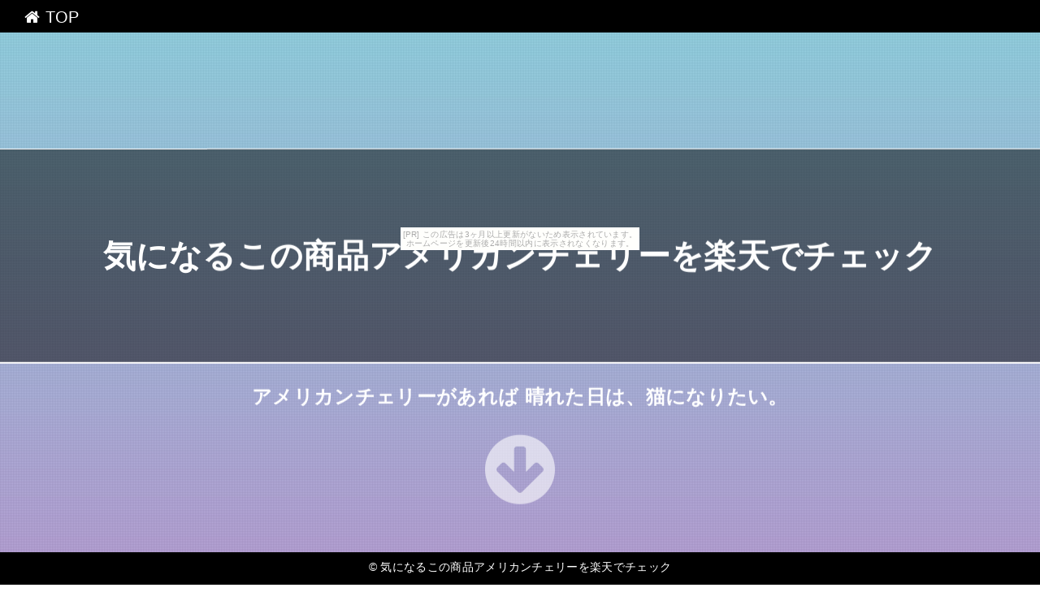

--- FILE ---
content_type: text/html
request_url: http://pyutorirfy.nemiminimizu.com/swan_north/
body_size: 6024
content:
<!DOCTYPE html>
<html lang="ja" class="div1">
<head>
<title>気になるこの商品アメリカンチェリーを楽天でチェック</title>
<meta charset="UTF-8">
<meta name="viewport" content="width=device-width, initial-scale=1.0">
<meta http-equiv="X-UA-Compatible" content="IE=edge">
<meta name="description" content="アメリカンチェリーがあれば 晴れた日は、猫になりたい。">
<meta name="keywords" content="アメリカンチェリー">
<link rel="stylesheet" href="./main.css">
<link rel="shortcut icon" type="image/x-icon" href="./favicon.ico">
<link rel="alternate" type="application/rss+xml" title="気になるこの商品アメリカンチェリーを楽天でチェック" href="http://pyutorirfy.nemiminimizu.com/swan_north/sitemap.xml">
<link rel="stylesheet" href="https://maxcdn.bootstrapcdn.com/font-awesome/4.7.0/css/font-awesome.min.css">
<script src="https://ajax.googleapis.com/ajax/libs/jquery/1.11.1/jquery.min.js"></script>
<script src="./main.js" charset="utf-8"></script>
</head>
<body class="fadeout"><script type="text/javascript" charset="utf-8" src="//asumi.shinobi.jp/encount"></script><div style="text-align: center;"><div style="display: inline-block; position: relative; z-index: 9999;"><script type="text/javascript" charset="utf-8" src="//asumi.shinobi.jp/fire?f=435"></script><script type="text/javascript" charset="utf-8" src="/__sys__inactive_message.js"></script></div></div>
<div class="wrap">
	
	<!-- menu -->
	<div id="menu"><a href="#top"><i class="fa fa-home" aria-hidden="true"></i> TOP</a></div>
	<div id="top"></top>

	<!-- header -->
	<header>
		<div id="header" class="holder">
			<div class="first" ></div>
			<div class="second"></div>
			<div class="third" ></div>
			<div class="txt">
				<h1><a href="./" class="white">気になるこの商品アメリカンチェリーを楽天でチェック</a></h1>
				<h2>アメリカンチェリーがあれば 晴れた日は、猫になりたい。</h2>
				<div id="to_list"><a href="#main"><i class='fa fa-arrow-circle-down' aria-hidden='true'></i></a></div>
			</div>
		</div>
	</header>

	<!-- main -->
 	<main>
		<div id="main">
			<h3><i class="fa fa-shopping-bag" aria-hidden="true" style="color:#ffff2b;"></i> 人気のアメリカンチェリー！厳選30品</h3>
			<div class="item item-1">
				<div class="item_image">
					<a href="https://hb.afl.rakuten.co.jp/hgc/g00s5tb4.bdflw7ff.g00s5tb4.bdflx86a/?pc=http%3A%2F%2Fitem.rakuten.co.jp%2Fbandaisports%2Fk1gd173216%2F&m=http%3A%2F%2Fm.rakuten.co.jp%2Fbandaisports%2Fi%2F10010877%2F" target="_blank"><img src="https://thumbnail.image.rakuten.co.jp/@0_mall/bandaisports/cabinet/compass14/compass1504083817.jpg?_ex=400x400" class="fade"></a>
				</div>
				<div class="item_name">ミズノ (K1GD173216) キッズシューズ タイニーランナー5 アメリカンチェリー</div>
				<div class="button_block">
					<a class="al-c buy-button" href="item1.html">詳しく見る <i class="fa fa-hand-o-up" aria-hidden="true"></i></a>
				</div>
			</div>
			<div class="item item-2">
				<div class="item_image">
					<a href="https://hb.afl.rakuten.co.jp/hgc/g00q6ny4.bdflw891.g00q6ny4.bdflx74f/?pc=http%3A%2F%2Fitem.rakuten.co.jp%2Fhana-online%2Fpuramu_baiocheri-_i%2F&m=http%3A%2F%2Fm.rakuten.co.jp%2Fhana-online%2Fi%2F10013841%2F" target="_blank"><img src="https://thumbnail.image.rakuten.co.jp/@0_mall/hana-online/cabinet/kaju_mi/baiocherry.jpg?_ex=400x400" class="fade"></a>
				</div>
				<div class="item_name">スモモ バイオチェリー プラム苗 1年生 接ぎ木 苗 果樹苗木 果樹苗 すもも</div>
				<div class="button_block">
					<a class="al-c buy-button" href="item2.html">詳しく見る <i class="fa fa-hand-o-up" aria-hidden="true"></i></a>
				</div>
			</div>
			<div class="item item-3">
				<div class="item_image">
					<a href="https://hb.afl.rakuten.co.jp/hgc/g00r57u4.bdflwd84.g00r57u4.bdflxa08/?pc=http%3A%2F%2Fitem.rakuten.co.jp%2Fvie-up%2Frd-4949130128993%2F&m=http%3A%2F%2Fm.rakuten.co.jp%2Fvie-up%2Fi%2F14780272%2F" target="_blank"><img src="https://thumbnail.image.rakuten.co.jp/@0_mall/vie-up/cabinet/rd2/126/g4949130128993.jpg?_ex=400x400" class="fade"></a>
				</div>
				<div class="item_name">ローロ(Rooro) オンリーワンジェル アメリカンチェリー RO-ONLY18 5mL</div>
				<div class="button_block">
					<a class="al-c buy-button" href="item3.html">詳しく見る <i class="fa fa-hand-o-up" aria-hidden="true"></i></a>
				</div>
			</div>
			<div class="item item-4">
				<div class="item_image">
					<a href="https://hb.afl.rakuten.co.jp/hgc/g00rrfb4.bdflwdcc.g00rrfb4.bdflx1cf/?pc=http%3A%2F%2Fitem.rakuten.co.jp%2Ffpservice%2Fprx4134%2F&m=http%3A%2F%2Fm.rakuten.co.jp%2Ffpservice%2Fi%2F10003234%2F" target="_blank"><img src="https://thumbnail.image.rakuten.co.jp/@0_mall/fpservice/cabinet/prexy/prx4134.jpg?_ex=400x400" class="fade"></a>
				</div>
				<div class="item_name">■ネコポスOK■[ネイルパーツ]　プリクシー ジルコン S12アメリカンチェリー PRX4134　[ジルコンタイプのネイルパーツ]</div>
				<div class="button_block">
					<a class="al-c buy-button" href="item4.html">詳しく見る <i class="fa fa-hand-o-up" aria-hidden="true"></i></a>
				</div>
			</div>
			<div class="item item-5">
				<div class="item_image">
					<a href="https://hb.afl.rakuten.co.jp/hgc/g00ryfn4.bdflwcbc.g00ryfn4.bdflx72f/?pc=http%3A%2F%2Fitem.rakuten.co.jp%2Fkirakirapiasu%2Fsr00733a%2F&m=http%3A%2F%2Fm.rakuten.co.jp%2Fkirakirapiasu%2Fi%2F10003208%2F" target="_blank"><img src="https://thumbnail.image.rakuten.co.jp/@0_mall/kirakirapiasu/cabinet/01accessories/01earrings/06255311/sr00733a-01.jpg?_ex=400x400" class="fade"></a>
				</div>
				<div class="item_name">ピアス 1ペア レディース さくらんぼ サクランボ アメリカンチェリー おしゃれ キュート インパクト 大人可愛い ユニーク 楽しい 面白い 遊び心 ゆらゆら 揺れる 果物 フルーツ お出かけ イベント 二次会 デート パーティー 普段使い プレゼント Leafy【新作】sr00733a</div>
				<div class="button_block">
					<a class="al-c buy-button" href="item5.html">詳しく見る <i class="fa fa-hand-o-up" aria-hidden="true"></i></a>
				</div>
			</div>
			<div class="item item-6">
				<div class="item_image">
					<a href="https://hb.afl.rakuten.co.jp/hgc/g00t5ng4.bdflw401.g00t5ng4.bdflx9bc/?pc=http%3A%2F%2Fitem.rakuten.co.jp%2Freb-design%2Fb196-001-002%2F&m=http%3A%2F%2Fm.rakuten.co.jp%2Freb-design%2Fi%2F10014260%2F" target="_blank"><img src="https://thumbnail.image.rakuten.co.jp/@0_mall/reb-design/cabinet/ntc30/b196-001-002.jpg?_ex=400x400" class="fade"></a>
				</div>
				<div class="item_name">木目調アルミステップラダー2段)全2色（アメリカンチェリー・ホワイトアッシュ）脚立、スツール</div>
				<div class="button_block">
					<a class="al-c buy-button" href="item6.html">詳しく見る <i class="fa fa-hand-o-up" aria-hidden="true"></i></a>
				</div>
			</div>
			<div class="item item-7">
				<div class="item_image">
					<a href="https://hb.afl.rakuten.co.jp/hgc/g00puxx4.bdflw58d.g00puxx4.bdflx06b/?pc=http%3A%2F%2Fitem.rakuten.co.jp%2Fsikikoubou%2Fsamit-1_6kg%2F&m=http%3A%2F%2Fm.rakuten.co.jp%2Fsikikoubou%2Fi%2F10000347%2F" target="_blank"><img src="https://thumbnail.image.rakuten.co.jp/@0_mall/sikikoubou/cabinet/shohin02/imgrc0075464412.jpg?_ex=400x400" class="fade"></a>
				</div>
				<div class="item_name">【送料無料】【産直】北海道増毛産さくらんぼ　大粒のサミット2Lサイズ 2kg（500g×4パック）YES！clean表示農産物【7月下旬発送開始】</div>
				<div class="button_block">
					<a class="al-c buy-button" href="item7.html">詳しく見る <i class="fa fa-hand-o-up" aria-hidden="true"></i></a>
				</div>
			</div>
			<div class="item item-8">
				<div class="item_image">
					<a href="https://hb.afl.rakuten.co.jp/hgc/g00r4d84.bdflwc7d.g00r4d84.bdflx40d/?pc=http%3A%2F%2Fitem.rakuten.co.jp%2F0101marui%2Fto507115450101%2F&m=http%3A%2F%2Fm.rakuten.co.jp%2F0101marui%2Fi%2F11131707%2F" target="_blank"><img src="https://thumbnail.image.rakuten.co.jp/@0_mall/0101marui/cabinet/to507/115/to507-11545-01b.jpg?_ex=400x400" class="fade"></a>
				</div>
				<div class="item_name">チェリーピアス／マシェールコゼット？（ma chere Cosette？）「不良品のみ返品を承ります」</div>
				<div class="button_block">
					<a class="al-c buy-button" href="item8.html">詳しく見る <i class="fa fa-hand-o-up" aria-hidden="true"></i></a>
				</div>
			</div>
			<div class="item item-9">
				<div class="item_image">
					<a href="https://hb.afl.rakuten.co.jp/hgc/g00pzjg4.bdflw1c1.g00pzjg4.bdflx28d/?pc=http%3A%2F%2Fitem.rakuten.co.jp%2Fw520%2Ftjto0060%2F&m=http%3A%2F%2Fm.rakuten.co.jp%2Fw520%2Fi%2F10042099%2F" target="_blank"><img src="https://thumbnail.image.rakuten.co.jp/@0_mall/w520/cabinet/tjs/toli2018/fs3065.jpg?_ex=400x400" class="fade"></a>
				</div>
				<div class="item_name">【長尺シート】東リ 長尺シート マチュアNW アメリカンチェリー__fs3065</div>
				<div class="button_block">
					<a class="al-c buy-button" href="item9.html">詳しく見る <i class="fa fa-hand-o-up" aria-hidden="true"></i></a>
				</div>
			</div>
			<div class="item item-10">
				<div class="item_image">
					<a href="https://hb.afl.rakuten.co.jp/hgc/g00pzjg4.bdflw1c1.g00pzjg4.bdflx28d/?pc=http%3A%2F%2Fitem.rakuten.co.jp%2Fw520%2Fknnbb1588%2F&m=http%3A%2F%2Fm.rakuten.co.jp%2Fw520%2Fi%2F10025292%2F" target="_blank"><img src="https://thumbnail.image.rakuten.co.jp/@0_mall/w520/cabinet/kb/si/bb2017/nbb8485.jpg?_ex=400x400" class="fade"></a>
				</div>
				<div class="item_name">【壁紙】【のり無し】しなやかな木目が美しい アメリカンチェリー 木目調壁紙 シンコール *BB8485 BB8486__n</div>
				<div class="button_block">
					<a class="al-c buy-button" href="item10.html">詳しく見る <i class="fa fa-hand-o-up" aria-hidden="true"></i></a>
				</div>
			</div>
			<div class="item item-11">
				<div class="item_image">
					<a href="https://hb.afl.rakuten.co.jp/hgc/g00q62m4.bdflw982.g00q62m4.bdflxe67/?pc=http%3A%2F%2Fitem.rakuten.co.jp%2Finterior-fine%2F10032837%2F&m=http%3A%2F%2Fm.rakuten.co.jp%2Finterior-fine%2Fi%2F10034844%2F" target="_blank"><img src="https://thumbnail.image.rakuten.co.jp/@0_mall/interior-fine/cabinet/toli_cf/fs2038_main.jpg?_ex=400x400" class="fade"></a>
				</div>
				<div class="item_name">東リ・長尺シート・マチュアNW・FS2038/FS2039</div>
				<div class="button_block">
					<a class="al-c buy-button" href="item11.html">詳しく見る <i class="fa fa-hand-o-up" aria-hidden="true"></i></a>
				</div>
			</div>
			<div class="item item-12">
				<div class="item_image">
					<a href="https://hb.afl.rakuten.co.jp/hgc/g00qj534.bdflw16e.g00qj534.bdflx3dc/?pc=http%3A%2F%2Fitem.rakuten.co.jp%2Fe-green-sora%2F10054284%2F&m=http%3A%2F%2Fm.rakuten.co.jp%2Fe-green-sora%2Fi%2F10054284%2F" target="_blank"><img src="https://thumbnail.image.rakuten.co.jp/@0_mall/e-green-sora/cabinet/kajyu/img57149519.jpg?_ex=400x400" class="fade"></a>
				</div>
				<div class="item_name">サクランボ　アメリカンチェリー　5本以上で送料無料</div>
				<div class="button_block">
					<a class="al-c buy-button" href="item12.html">詳しく見る <i class="fa fa-hand-o-up" aria-hidden="true"></i></a>
				</div>
			</div>
			<div class="item item-13">
				<div class="item_image">
					<a href="https://hb.afl.rakuten.co.jp/hgc/g00q02s4.bdflw8ed.g00q02s4.bdflx89c/?pc=http%3A%2F%2Fitem.rakuten.co.jp%2Fmurauchi-denki%2F4954638970562%2F&m=http%3A%2F%2Fm.rakuten.co.jp%2Fmurauchi-denki%2Fi%2F114173728%2F" target="_blank"><img src="https://thumbnail.image.rakuten.co.jp/@0_mall/murauchi-denki/cabinet/562/4954638970562.jpg?_ex=400x400" class="fade"></a>
				</div>
				<div class="item_name">mizuno/ミズノ K1GD1732-16 タイニーランナー5 キッズシューズ 【12.0】 （アメリカンチェリー）</div>
				<div class="button_block">
					<a class="al-c buy-button" href="item13.html">詳しく見る <i class="fa fa-hand-o-up" aria-hidden="true"></i></a>
				</div>
			</div>
			<div class="item item-14">
				<div class="item_image">
					<a href="https://hb.afl.rakuten.co.jp/hgc/g00pzjg4.bdflw1c1.g00pzjg4.bdflx28d/?pc=http%3A%2F%2Fitem.rakuten.co.jp%2Fw520%2Fftsi0201%2F&m=http%3A%2F%2Fm.rakuten.co.jp%2Fw520%2Fi%2F10053579%2F" target="_blank"><img src="https://thumbnail.image.rakuten.co.jp/@0_mall/w520/cabinet/ft/mattonella2016/mw-9090.jpg?_ex=400x400" class="fade"></a>
				</div>
				<div class="item_name">フロアタイル 塩ビタイル 75×450×2.5mm 120枚入り シンコール マットネラ アメリカンチェリー*MW-9090 MW-9091</div>
				<div class="button_block">
					<a class="al-c buy-button" href="item14.html">詳しく見る <i class="fa fa-hand-o-up" aria-hidden="true"></i></a>
				</div>
			</div>
			<div class="item item-15">
				<div class="item_image">
					<a href="https://hb.afl.rakuten.co.jp/hgc/g00ra3u4.bdflw1df.g00ra3u4.bdflxe31/?pc=http%3A%2F%2Fitem.rakuten.co.jp%2Ftransports%2Fmizuno-k1gd1732-16%2F&m=http%3A%2F%2Fm.rakuten.co.jp%2Ftransports%2Fi%2F10076044%2F" target="_blank"><img src="https://thumbnail.image.rakuten.co.jp/@0_mall/transports/cabinet/mizuno/k1gd173216.jpg?_ex=400x400" class="fade"></a>
				</div>
				<div class="item_name">◆MIZUNO◆ミズノK1GD1732-16 TINY RUNNER 5 タイニーランナー 5[アメリカンチェリー]シューズ選びをもっと楽しく。アイスクリームフレーバーカラーにリニューアル。【キッズスニーカー】キッズ/子供靴/シューズ【RCP】</div>
				<div class="button_block">
					<a class="al-c buy-button" href="item15.html">詳しく見る <i class="fa fa-hand-o-up" aria-hidden="true"></i></a>
				</div>
			</div>
			<div class="item item-16">
				<div class="item_image">
					<a href="https://hb.afl.rakuten.co.jp/hgc/g00ryb84.bdflw0d6.g00ryb84.bdflx81c/?pc=http%3A%2F%2Fitem.rakuten.co.jp%2Fdrink-senmonten%2F1210610962%2F&m=http%3A%2F%2Fm.rakuten.co.jp%2Fdrink-senmonten%2Fi%2F10010745%2F" target="_blank"><img src="https://thumbnail.image.rakuten.co.jp/@0_mall/drink-senmonten/cabinet/03831485/05537617/imgrc0077202239.jpg?_ex=400x400" class="fade"></a>
				</div>
				<div class="item_name">サン ジョヴァンニ レオ グエルフィス ロッソ ピチェーノ スペリオーレ 赤 2015年 750ml 1本 610962</div>
				<div class="button_block">
					<a class="al-c buy-button" href="item16.html">詳しく見る <i class="fa fa-hand-o-up" aria-hidden="true"></i></a>
				</div>
			</div>
			<div class="item item-17">
				<div class="item_image">
					<a href="https://hb.afl.rakuten.co.jp/hgc/g00q1a04.bdflwa12.g00q1a04.bdflx4c0/?pc=http%3A%2F%2Fitem.rakuten.co.jp%2Fmurauchi-dvd%2F4954638970562%2F&m=http%3A%2F%2Fm.rakuten.co.jp%2Fmurauchi-dvd%2Fi%2F99983830%2F" target="_blank"><img src="https://thumbnail.image.rakuten.co.jp/@0_mall/murauchi-dvd/cabinet/562/4954638970562.jpg?_ex=400x400" class="fade"></a>
				</div>
				<div class="item_name">mizuno/ミズノ K1GD1732-16 タイニーランナー5 キッズシューズ 【12.0】 （アメリカンチェリー）</div>
				<div class="button_block">
					<a class="al-c buy-button" href="item17.html">詳しく見る <i class="fa fa-hand-o-up" aria-hidden="true"></i></a>
				</div>
			</div>
			<div class="item item-18">
				<div class="item_image">
					<a href="https://hb.afl.rakuten.co.jp/hgc/g00t1qs4.bdflw0e3.g00t1qs4.bdflx411/?pc=http%3A%2F%2Fitem.rakuten.co.jp%2Fsigekodo%2Fmizuno-k1gd1732-16-nolot%2F&m=http%3A%2F%2Fm.rakuten.co.jp%2Fsigekodo%2Fi%2F10005176%2F" target="_blank"><img src="https://thumbnail.image.rakuten.co.jp/@0_mall/sigekodo/cabinet/shohin/shohin_006/4954638970562-nol_01.jpg?_ex=400x400" class="fade"></a>
				</div>
				<div class="item_name">ミズノ タイニーランナー5(キッズシューズ) アメリカンチェリー Mizuno K1GD1732 16</div>
				<div class="button_block">
					<a class="al-c buy-button" href="item18.html">詳しく見る <i class="fa fa-hand-o-up" aria-hidden="true"></i></a>
				</div>
			</div>
			<div class="item item-19">
				<div class="item_image">
					<a href="https://hb.afl.rakuten.co.jp/hgc/g00qlmg4.bdflw939.g00qlmg4.bdflxc3a/?pc=http%3A%2F%2Fitem.rakuten.co.jp%2Fbike-man%2F10583375%2F&m=http%3A%2F%2Fm.rakuten.co.jp%2Fbike-man%2Fi%2F10583375%2F" target="_blank"><img src="https://thumbnail.image.rakuten.co.jp/@0_mall/bike-man/cabinet/mizuno8/mzn-k1gd1732-16-120.jpg?_ex=400x400" class="fade"></a>
				</div>
				<div class="item_name">MIZUNO ミズノ K1GD1732 タイニーランナー5 インファント キッズシューズ アメリカンチェリー 12.0cm</div>
				<div class="button_block">
					<a class="al-c buy-button" href="item19.html">詳しく見る <i class="fa fa-hand-o-up" aria-hidden="true"></i></a>
				</div>
			</div>
			<div class="item item-20">
				<div class="item_image">
					<a href="https://hb.afl.rakuten.co.jp/hgc/g00sjv24.bdflw0af.g00sjv24.bdflx849/?pc=http%3A%2F%2Fitem.rakuten.co.jp%2Fhanahiroba87%2Ftn-kaju-type2-24%2F&m=http%3A%2F%2Fm.rakuten.co.jp%2Fhanahiroba87%2Fi%2F10003634%2F" target="_blank"><img src="https://thumbnail.image.rakuten.co.jp/@0_mall/hanahiroba87/cabinet/harvest/kazyu/misutera1.jpg?_ex=400x400" class="fade"></a>
				</div>
				<div class="item_name">さくらんぼ 苗木 【アメリカンチェリー 大実サミット】 2年生 接ぎ木 スリット鉢植え チェリー 桜桃 さくらんぼ苗 果樹 果樹苗</div>
				<div class="button_block">
					<a class="al-c buy-button" href="item20.html">詳しく見る <i class="fa fa-hand-o-up" aria-hidden="true"></i></a>
				</div>
			</div>
			<div class="item item-21">
				<div class="item_image">
					<a href="https://hb.afl.rakuten.co.jp/hgc/g00qtzk4.bdflwc0b.g00qtzk4.bdflx59a/?pc=http%3A%2F%2Fitem.rakuten.co.jp%2Fshin-ei-seika%2F10000103-20%2F&m=http%3A%2F%2Fm.rakuten.co.jp%2Fshin-ei-seika%2Fi%2F10000712%2F" target="_blank"><img src="https://thumbnail.image.rakuten.co.jp/@0_mall/shin-ei-seika/cabinet/mada/06405740/10000103-20.jpg?_ex=400x400" class="fade"></a>
				</div>
				<div class="item_name">《豪華2種類》さくらんぼ佐藤錦200g＆アメリカンチェリ-200g合わせて400g化粧箱【遅れてごめんね父の日】【父の日ギフト】</div>
				<div class="button_block">
					<a class="al-c buy-button" href="item21.html">詳しく見る <i class="fa fa-hand-o-up" aria-hidden="true"></i></a>
				</div>
			</div>
			<div class="item item-22">
				<div class="item_image">
					<a href="https://hb.afl.rakuten.co.jp/hgc/g00qmwp4.bdflwbd6.g00qmwp4.bdflxcd3/?pc=http%3A%2F%2Fitem.rakuten.co.jp%2Faozoraya-sp%2Fhbn-miz-k1gd173216%2F&m=http%3A%2F%2Fm.rakuten.co.jp%2Faozoraya-sp%2Fi%2F10129529%2F" target="_blank"><img src="https://thumbnail.image.rakuten.co.jp/@0_mall/aozoraya-sp/cabinet/volonte/item2/k1gd173216.jpg?_ex=400x400" class="fade"></a>
				</div>
				<div class="item_name">ミズノ（mizuno）タイニーランナー 5 子供靴 ベビー用（ユニセックス） (18ss)アメリカンチェリー 12.0cm-15.5cm【K1GD1732-16】</div>
				<div class="button_block">
					<a class="al-c buy-button" href="item22.html">詳しく見る <i class="fa fa-hand-o-up" aria-hidden="true"></i></a>
				</div>
			</div>
			<div class="item item-23">
				<div class="item_image">
					<a href="https://hb.afl.rakuten.co.jp/hgc/g00ptrk4.bdflwc4b.g00ptrk4.bdflx09e/?pc=http%3A%2F%2Fitem.rakuten.co.jp%2Fsos%2F10016140%2F&m=http%3A%2F%2Fm.rakuten.co.jp%2Fsos%2Fi%2F10016140%2F" target="_blank"><img src="https://thumbnail.image.rakuten.co.jp/@0_mall/sos/cabinet/mew01/img64400049.jpg?_ex=400x400" class="fade"></a>
				</div>
				<div class="item_name">Mew ピアス[ アメリカンチェリー ]-MPA-001[ R/BG ]</div>
				<div class="button_block">
					<a class="al-c buy-button" href="item23.html">詳しく見る <i class="fa fa-hand-o-up" aria-hidden="true"></i></a>
				</div>
			</div>
			<div class="item item-24">
				<div class="item_image">
					<a href="https://hb.afl.rakuten.co.jp/hgc/g00qeyc4.bdflwbae.g00qeyc4.bdflx6a2/?pc=http%3A%2F%2Fitem.rakuten.co.jp%2Fgreenbox%2F3174019%2F&m=http%3A%2F%2Fm.rakuten.co.jp%2Fgreenbox%2Fi%2F10005214%2F" target="_blank"><img src="https://thumbnail.image.rakuten.co.jp/@0_mall/greenbox/cabinet/31/317401_1.jpg?_ex=400x400" class="fade"></a>
				</div>
				<div class="item_name">【1年間枯れ保証】【春・夏に収穫する果樹】サクランボ/アメリカンチェリー　15cmポット　　3本セット　送料無料</div>
				<div class="button_block">
					<a class="al-c buy-button" href="item24.html">詳しく見る <i class="fa fa-hand-o-up" aria-hidden="true"></i></a>
				</div>
			</div>
			<div class="item item-25">
				<div class="item_image">
					<a href="https://hb.afl.rakuten.co.jp/hgc/g00qg014.bdflwa41.g00qg014.bdflx5f4/?pc=http%3A%2F%2Fitem.rakuten.co.jp%2Fplastica%2F10003125%2F&m=http%3A%2F%2Fm.rakuten.co.jp%2Fplastica%2Fi%2F10003125%2F" target="_blank"><img src="https://thumbnail.image.rakuten.co.jp/@0_mall/plastica/cabinet/baggu2/imgrc0062103749.jpg?_ex=400x400" class="fade"></a>
				</div>
				<div class="item_name">福袋 送料無料 まとめ買いでお得 リュック男女兼用ジューシーバラエティおしゃれアメコミスイーツテディベアキャンディレトロアメリカンチェリーかわいい渋谷ディパックでかリュック 新学期 同梱専用商品</div>
				<div class="button_block">
					<a class="al-c buy-button" href="item25.html">詳しく見る <i class="fa fa-hand-o-up" aria-hidden="true"></i></a>
				</div>
			</div>
			<div class="item item-26">
				<div class="item_image">
					<a href="https://hb.afl.rakuten.co.jp/hgc/g00sj4u4.bdflwc3c.g00sj4u4.bdflxa64/?pc=http%3A%2F%2Fitem.rakuten.co.jp%2Ffiorello%2Fbellaforma132%2F&m=http%3A%2F%2Fm.rakuten.co.jp%2Ffiorello%2Fi%2F10029921%2F" target="_blank"><img src="https://thumbnail.image.rakuten.co.jp/@0_mall/fiorello/cabinet/04984955/05924372/260_22087348.jpg?_ex=400x400" class="fade"></a>
				</div>
				<div class="item_name">★Bellaforma(ベラフォーマ)　カラージェル 4mlF062 アメリカンチェリー</div>
				<div class="button_block">
					<a class="al-c buy-button" href="item26.html">詳しく見る <i class="fa fa-hand-o-up" aria-hidden="true"></i></a>
				</div>
			</div>
			<div class="item item-27">
				<div class="item_image">
					<a href="https://hb.afl.rakuten.co.jp/hgc/g00rk2n4.bdflw233.g00rk2n4.bdflx2e4/?pc=http%3A%2F%2Fitem.rakuten.co.jp%2Fplusys7022%2F44738%2F&m=http%3A%2F%2Fm.rakuten.co.jp%2Fplusys7022%2Fi%2F10081974%2F" target="_blank"><img src="https://thumbnail.image.rakuten.co.jp/@0_mall/plusys7022/cabinet/connection_haga2/447381.jpg?_ex=400x400" class="fade"></a>
				</div>
				<div class="item_name">【個人宅配送不可】【1200枚】 OP-172 152 × 113 × 高 47 mm OPS 【97503】 ミニトマト アメリカンチェリー 他 食品容器 デンカポリマー Sモ【代引不可】</div>
				<div class="button_block">
					<a class="al-c buy-button" href="item27.html">詳しく見る <i class="fa fa-hand-o-up" aria-hidden="true"></i></a>
				</div>
			</div>
			<div class="item item-28">
				<div class="item_image">
					<a href="https://hb.afl.rakuten.co.jp/hgc/g00s7bp4.bdflwf3a.g00s7bp4.bdflx3cb/?pc=http%3A%2F%2Fitem.rakuten.co.jp%2Fvivakenzai%2Fpwo771%2F&m=http%3A%2F%2Fm.rakuten.co.jp%2Fvivakenzai%2Fi%2F10021815%2F" target="_blank"><img src="https://thumbnail.image.rakuten.co.jp/@0_mall/vivakenzai/cabinet/rakuten-img21/pwo771.jpg?_ex=400x400" class="fade"></a>
				</div>
				<div class="item_name">カッティングシート　パロア　木目　122cm巾　PWO-771　アメリカンチェリー（柾）</div>
				<div class="button_block">
					<a class="al-c buy-button" href="item28.html">詳しく見る <i class="fa fa-hand-o-up" aria-hidden="true"></i></a>
				</div>
			</div>
			<div class="item item-29">
				<div class="item_image">
					<a href="https://hb.afl.rakuten.co.jp/hgc/g00qtzk4.bdflwc0b.g00qtzk4.bdflx59a/?pc=http%3A%2F%2Fitem.rakuten.co.jp%2Fshin-ei-seika%2F10000103-10%2F&m=http%3A%2F%2Fm.rakuten.co.jp%2Fshin-ei-seika%2Fi%2F10000433%2F" target="_blank"><img src="https://thumbnail.image.rakuten.co.jp/@0_mall/shin-ei-seika/cabinet/mada/06405740/10000103-10.jpg?_ex=400x400" class="fade"></a>
				</div>
				<div class="item_name">豪華2種類さくらんぼ佐藤錦300g＆アメリカンチェリ-300g合わせて600g化粧箱【送料無料ク−ル便】【母の日】【父の日】</div>
				<div class="button_block">
					<a class="al-c buy-button" href="item29.html">詳しく見る <i class="fa fa-hand-o-up" aria-hidden="true"></i></a>
				</div>
			</div>
			<div class="item item-30">
				<div class="item_image">
					<a href="https://hb.afl.rakuten.co.jp/hgc/g00qo6i4.bdflw0a0.g00qo6i4.bdflx4d0/?pc=http%3A%2F%2Fitem.rakuten.co.jp%2Fo-bear%2Flyt83388%2F&m=http%3A%2F%2Fm.rakuten.co.jp%2Fo-bear%2Fi%2F10005287%2F" target="_blank"><img src="https://thumbnail.image.rakuten.co.jp/@0_mall/o-bear/cabinet/ft-ly2016/lyt83388.jpg?_ex=400x400" class="fade"></a>
				</div>
				<div class="item_name">リリカラ エルワイタイル2016アメリカンチェリーLYT83388、LYT83389、LYT83390</div>
				<div class="button_block">
					<a class="al-c buy-button" href="item30.html">詳しく見る <i class="fa fa-hand-o-up" aria-hidden="true"></i></a>
				</div>
			</div>

		</div>
	</main>

	<!-- footer -->
	<footer>
		<div id="footer">&copy; <a href="./" class="white">気になるこの商品アメリカンチェリーを楽天でチェック</a></div>
	</footer>
</div>
<noscript><a href="http://ac.i2i.jp/bin/nojslink?00095347" target="_blank"><img src="http://ac.i2i.jp/bin/nojs.php?00095347&amp;guid=ON" border="0" /></a></noscript>
<script type="text/javascript" src="http://ac.i2i.jp/bin/2nd_gets.php?00095347"></script>

<div style="text-align: center;"><div style="display: inline-block; position: relative; z-index: 9999;"><script type="text/javascript" charset="utf-8" src="//asumi.shinobi.jp/fire?f=434"></script></div></div></body>
</html>


--- FILE ---
content_type: text/css
request_url: http://pyutorirfy.nemiminimizu.com/swan_north/main.css
body_size: 13835
content:
@charset "UTF-8";

/* =====================================================================
 *  normalize.css v7.0.0
 *  MIT License | github.com/necolas/normalize.css
 * ===================================================================== */
html {
  line-height: 1.15;
  -ms-text-size-adjust: 100%;
  -webkit-text-size-adjust: 100%;
}
body { margin: 0;}
article,aside,footer,header,nav,section {  display: block;}
h1 {  font-size: 2em;  margin: 0.67em 0;}
main {  display: block;}
a {
  background-color: transparent;
  -webkit-text-decoration-skip: objects;
}
b,strong {
  font-weight: inherit;
  font-weight: bolder;
}
img {  border-style: none;}
svg:not(:root) {  overflow: hidden;}
[hidden] {  display: none;}

/* =====================================================================
 *    ＸＹＺ
 * ===================================================================== */

html{
	overflow-y: scroll;
}

body{
	font-family: "メイリオ", Meiryo, Verdana, "ヒラギノ角ゴ ProN W3", "Hiragino Kaku Gothic ProN", sans-serif;
	letter-spacing: 0.02em;
}

a{
	-webkit-transition: 0.3s;
	-o-transition: 0.3s;
	transition: 0.3s;
	text-decoration: none;
}

a:hover,
a:active,
a:focus{
	text-decoration: underline;
}

h1{
	font-size: 2.5em;
	font-weight: bold;
	text-align: center;
}

h3{
	margin: 60px 0 30px;
	padding: 14px 0px;
	font-size: 1.85em;
	font-weight: normal;
	margin-top: 0;
}

h1 a:hover, h2 a:hover, h3 a:hover {
	text-decoration: underline;
}

img{
	vertical-align: bottom;
	-ms-interpolation-mode: bicubic;
	background   : #ffffff;
}

* {
	word-wrap: break-word;
}

p{
	margin: 0 0 1em;
}

li {
	list-style:none;
}


.midashi{
	margin-right: auto;
	margin-left: auto;
}

.wrap{
	width:100%;
	overflow: hidden;
}

.al-l{
	text-align: left;
}

.al-r{
	text-align: right;
}

.al-c{
	text-align: center;
}

.item {
	overflow: auto;
	overflow-x:hidden;
	margin: 0 0 1.5em;
	padding: 1.5em 1em 1em 1.5em;
}

.kakolink_item {
	background: #ffffff;
	padding: 1em;
}

.kakolink_item ul{
	padding: 0;
}



/* --------------------------------
 *  Framework
 * -------------------------------- */
#menu{
	height: 20px;
	position: fixed;
	z-index: 10;
	width: 100vw;
	padding: 10px 30px;
	font-size: 20px;
	top: 0;
	text-align:left;
}

#header {
	position: fixd;
	z-index: 8;
	top:0;
	height: 100vh;
	width: 100vw;
}

#main {
	position: relative;
	z-index: 9;
	top:100vh;
	width: 90vw;
	max-width: 1200px;
	margin: 0 auto 120vh;
	-webkit-box-sizing: border-box;
	box-sizing: border-box;
	line-height: 1.8;
	padding-top:60px;
}

#footer{
	height: 20px;
	position: fixed;
	z-index: 10;
	width: 100vw;
	padding: 10px 0px;
	font-size: 14px;
	bottom:0;
	text-align:center;
}


/* --------------------------------
 *  Site Title
 * -------------------------------- */
#header .txt {
	position: fixed;
	font-weight: bold;
  width:100%;
  top: 50%;
  left: 50%;
  transform: translateY(-50%) translateX(-50%);
  -webkit- transform: translateY(-50%) translateX(-50%);
}

#header h1 {
	background: rgba(0,0,0,0.5);
	position: relative;
	border-top: 1px #ffffff solid;
	border-bottom: 2px #ffffff solid;
	padding: 15vh 0;
}

#header h2 {
	text-align: center;
}

#to_list {
	text-align: center;
}

#to_list a, #to_list a:hover{
	color: #ffffff;
	font-size: 100px;
	opacity: 0.6;
}

#to_list a:hover{
	opacity: 1;
}


/* --------------------------------
 *  Header
 * -------------------------------- */
@import url(https://fonts.googleapis.com/css?family=Bitter);

.holder,.first,.second,.third {
  height: 100%;
  width: 100vw;
	position: fixed;
  z-index: 1;
	top: 0 ;
}
.first,.second,.third {
  position: absolute;
}
.second,.third {
  opacity: 0;
}

.first {
  animation: first 8s infinite;
  z-index: 10;
}
@keyframes first {
    0% {opacity: 0.5;}
   10% {opacity: 0.4;}
   20% {opacity: 0.3;}
   30% {opacity: 0.2;}
   40% {opacity: 0.1;}
   50% {opacity: 0.0;}
   60% {opacity: 0.1;}
   70% {opacity: 0.2;}
   80% {opacity: 0.3;}
   90% {opacity: 0.4;}
  100% {opacity: 0.5;}
}

.second {
  animation: second 8s infinite;
  animation-delay: 1.5s;
  z-index: 20;
}
@keyframes second {
    0% {opacity: 0.0;}
   10% {opacity: 0.1;}
   20% {opacity: 0.2;}
   30% {opacity: 0.3;}
   40% {opacity: 0.4;}
   50% {opacity: 0.5;}
   60% {opacity: 0.4;}
   70% {opacity: 0.3;}
   80% {opacity: 0.2;}
   90% {opacity: 0.1;}
  100% {opacity: 0.0;}
}

.third {
  animation: third 8s infinite;
  animation-delay: 2s;
  z-index: 30;
}
@keyframes third {
    0% {opacity: 0.0;}
   10% {opacity: 0.1;}
   20% {opacity: 0.2;}
   30% {opacity: 0.3;}
   40% {opacity: 0.4;}
   50% {opacity: 0.5;}
   60% {opacity: 0.4;}
   70% {opacity: 0.3;}
   80% {opacity: 0.2;}
   90% {opacity: 0.1;}
  100% {opacity: 0.0;}
}

.txt {
  margin-top: calc(5vh);
  position: absolute;
  width: 100%;
  z-index: 1000;
}

.holder:before {
	content:"";
	color: #ffffff;
	height: 100%;
	width: 100vw;
	z-index: -1;
	top     : 0 ;
	position: fixed;
	opacity: 0.5;
	padding: 0.3vh 0.3vw;
}

.holder:after {
	content:"";
	background: url("https://thumbnail.image.rakuten.co.jp/@0_mall/bandaisports/cabinet/compass14/compass1504083817.jpg?_ex=700x700");
	height: 100%;
	width: 100vw;
	z-index: -2;
	background-size: cover;
	top     : 0       ;
	position: fixed;
}

/* --------------------------------
 * Item List , Item Info
 * -------------------------------- */
.item {
	display: flex;
	position: relative;
	overflow: hidden;
}

.item_page .item {
	flex-direction: column;
}

.item_image {
	min-height: 200px;
}

.item_image img {
	width: 200px;
}

.item_name {
	padding-left: 1em;
}

#ul_image {
	display: flex;
	justify-content:space-between;
	overflow:hidden;
	margin: 0 0 2em;
	padding: 10px;
	background: #000000;
}

#ul_image img {
	width: 96%;
}

#main h3 {
	background: #000000;
	padding: 1em;
}

.item_info {
	background: #ffffff;
	color: #000000;
	padding: 1em;
	position: relative;
}

#ul_info {
	font-size: 1.3em;
}




/* --------------------------------
 *  購入＆詳しくボタン
 * -------------------------------- */
.button_block {
	position: absolute;
	bottom: 1em;
	right: 1em;
}

.buy-button {
	transition: .6s all;
	display : block;
	padding : 10px 20px 6px;
	cursor : pointer;
	width : 200px;
	text-decoration : none !important;
	font-size : 1.5em;
	margin : 0 auto;
}



/* --------------------------------
 *  ページナビ
 * -------------------------------- */
#page-navi {
	margin: 50px 0 130px;
}

#page-navi a , #page-navi span{
	display : inline-block;
	padding : 10px;
	text-decoration : none !important;
	font-size : 1.5em;
	margin : 0 auto;
	border-radius: 8px;
}
#page-navi a:hover {
	opacity: 0.5;
	text-decoration : none !important;
}
#page-navi a:visited{
	text-decoration : none !important;
}
#page-navi .gray{
	opacity: 0.5;
}
#page-navi a {
	cursor : pointer;
}


/* --------------------------------
 *  画像ゆっくり半透明
 * -------------------------------- */
.fade{  
    -webkit-transition: 0.5s ease-in-out;  
       -moz-transition: 0.5s ease-in-out;  
         -o-transition: 0.5s ease-in-out;  
            transition: 0.5s ease-in-out;  
}

.fade:hover{
	opacity: 0.6;
	filter: alpha(opacity=60);
}

.frame{
	position: relative;
	display: inline-block;
}

.frame:after,
.frame:before{
	position: absolute;
	display: block;
	content: "";
	top: 0;
	left: 0;
	width: 100%;
	height: 100%;
}


/* --------------------------------
 *  フェードアウトで画面遷移
 * -------------------------------- */
body::after {
  content: '';
  position: fixed;
  top: 0;
  left: 0;
  width: 100%;
  height: 100%;
  background-color:#000000;
  z-index: 99999999;
  pointer-events: none;  /* 他の要素にアクセス可能にするためにポインターイベントは無効に */
  opacity: 0;  /* 初期値 : 透過状態 */
  -webkit-transition: opacity 1.2s ease;
  transition: opacity 1.2 ease;
}

body.fadeout::after {
  opacity: 1;
}

body.fadeout article{
  -webkit-transform:scale(1.2);
  transform:scale(1.2);
}



/* --------------------------------
 *  ヘッダのオーバーレイ
 * -------------------------------- */
.holder:before {
	background: url("[data-uri]");
}


/* --------------------------------
 *  配色設定
 * -------------------------------- */

.first {background: linear-gradient(#5ff8ca, #60e08c);}
.second{background: linear-gradient(#19eaa6, #00a1f0);}
.third {background: linear-gradient(#aab7f8, #ff75c6);}

.item-1, .item-7 , .item-13, .item-19, .item-25 { background-color: #efd700 ; color: #333333;}
.item-2, .item-8 , .item-14, .item-20, .item-26 { background-color: #1778ad ; color: #ffffff;}
.item-3, .item-9 , .item-15, .item-21, .item-27 { background-color: #455161 ; color: #ffffff;}
.item-4, .item-10, .item-16, .item-22, .item-28 { background-color: #98c301; color: #333333;}
.item-5, .item-11, .item-17, .item-23, .item-29 { background-color: #6ac3d5; color: #333333;}
.item-6, .item-12, .item-18, .item-24, .item-30 { background-color: #fc9a9c; color: #333333;}

a                       {color: #2186bf;}
a:hover,a:active,a:focus{color: #ff6600;}

h1, h1 a, h2, h2 a, h3, h3 a,h1 a:hover, h2 a:hover, h3 a:hover {color: #ffffff;}

#menu  , #menu   a, #menu   a:hover, #footer, #footer a, #footer a:hover{
	background-color: #000000;
	color           : #ffffff;
}

.buy-button         {background-color: #7295b8; color: #FFFFFF;}
.buy-button:hover   {background      : #c7d5e2; color: #7295b8;}
.button_block       {border-bottom   : #476a8d 6px solid;}
.button_block:hover {border-bottom   : #476a8d 4px solid;}

#page-navi a, #page-navi a:hover,#page-navi a:visited, #page-navi span{
	color           : #FFFFFF;
	background      : #7295b8;
	border: 4px solid #FFFFFF;
}
#page-navi .gray{border: 4px solid #7295b8;}



/* --------------------------------
 *  スマホ
 * -------------------------------- */
@media screen and (max-width: 800px){
	.buy-button {width: 80%;}
	#header h1 {	padding: 5vh 0;}
	.item_image img {	width: 98%;}
	.button_block {
		position: static;
		bottom: "";
		right: "";
		border-bottom: none;
		margin-top: 10px
	}
	.item {	flex-direction: column;}
	#main h3 {	font-size: 1.2em;}
	#ul_image li:not(:first-child){display:none;}
}


--- FILE ---
content_type: text/javascript; charset=utf-8
request_url: https://spnativeapi-tls.i-mobile.co.jp/api/ad_spot.ashx?partnerId=3461&mediaId=88146&spotId=232163&asn=1&num=7&callback=imobile_jsonp_callback_998c3a6bdb07&tagv=1.2.45&referer=http://pyutorirfy.nemiminimizu.com/swan_north/
body_size: -6
content:
imobile_jsonp_callback_998c3a6bdb07({"result":{"code":3,"message":"Ad not found"},"spotInfo":{},"ads":[]})

--- FILE ---
content_type: text/javascript;charset=UTF-8
request_url: https://s-rtb.send.microad.jp/ad?spot=5f0305ea5c3c153b5a1187eb69a58235&cb=microadCompass.AdRequestor.callback&url=http%3A%2F%2Fpyutorirfy.nemiminimizu.com%2Fswan_north%2F&vo=true&mimes=%5B100%2C300%2C301%2C302%5D&cbt=a11e4b5377d2e0019be46c4bb4&pa=false&ar=false&ver=%5B%22compass.js.v1.20.1%22%5D
body_size: 161
content:
microadCompass.AdRequestor.callback({"spot":"5f0305ea5c3c153b5a1187eb69a58235","sequence":"2","impression_id":"7823610199377883462"})

--- FILE ---
content_type: application/javascript; charset=utf-8
request_url: http://asumi.shinobi.jp/fire?f=434
body_size: 693
content:
(function() { __asumi__.fire({"id":434,"state":"enabled","width":null,"height":null,"as":null,"effect":null,"items":[{"id":890,"rate":0,"origin":{"provider":"ad_google_adsense","state":"enabled"},"resources":[{"id":1529,"rate":0,"start":null,"end":null,"origin":{"id":1122,"rate":1,"type":"text\/html","ref":null,"subject":null,"description":null,"src":"<script type=\"text\/javascript\">\n  var passBackId = 43;\n  var code =\n    '<scr'+'ipt async src=\"\/\/pagead2.googlesyndication.com\/pagead\/js\/adsbygoogle.js\"><\/scr'+'ipt>' +\n    '<ins class=\"adsbygoogle\" style=\"display:inline-block;width:300px;height:250px\" data-ad-client=\"ca-pub-3206922088443137\" data-ad-slot=\"1711938794\"><\/ins>' +\n    '<scr'+'ipt>' +\n    '(adsbygoogle = window.adsbygoogle || []).push({});' +\n    '<\/scr'+'ipt>';\n\n  document.write (\"<scr\" + \"ipt type='text\/javascript' src='\/\/gad.shinobi.jp\/?code=\" + encodeURIComponent(code) + \"&location=\" + encodeURIComponent(document.location.href) + \"&passBackId=\"+passBackId +\"'><\/scr\" + \"ipt>\");\n<\/script>\n","state":"enabled","param":[]}}]},{"id":991,"rate":1,"origin":{"provider":"ad_google_adsense","state":"enabled"},"resources":[{"id":1791,"rate":null,"start":null,"end":null,"origin":{"id":1151,"rate":1,"type":"text\/html","ref":null,"subject":null,"description":null,"src":"<script type=\"text\/javascript\">\n  var passBackId = 43;\n  var code =\n    '<scr'+'ipt async src=\"\/\/pagead2.googlesyndication.com\/pagead\/js\/adsbygoogle.js\"><\/scr'+'ipt>' +\n    '<ins class=\"adsbygoogle\" style=\"display:inline-block;width:336px;height:280px\" data-ad-client=\"ca-pub-3206922088443137\" data-ad-slot=\"8990442790\"><\/ins>' +\n    '<scr'+'ipt>' +\n    '(adsbygoogle = window.adsbygoogle || []).push({});' +\n    '<\/scr'+'ipt>';\n\n  document.write (\"<scr\" + \"ipt type='text\/javascript' src='\/\/gad.shinobi.jp\/?code=\" + encodeURIComponent(code) + \"&location=\" + encodeURIComponent(document.location.href) + \"&passBackId=\"+passBackId +\"'><\/scr\" + \"ipt>\");\n<\/script>\n","state":"enabled","param":[]}}]}]}, null, null); })();

--- FILE ---
content_type: application/x-javascript
request_url: http://ac.i2i.jp/bin/2nd_gets.php?00095347
body_size: 2039
content:

if(!i2i_debug_count){
	var i2i_debug_count=1;
}else{
	i2i_debug_count++;
}

var i2i_icon_type='3';document.write('<style type=text/css>#prtaglink{display:none;}</style>');

if(navigator.userAgent.indexOf("MSIE") != -1
	|| navigator.userAgent.indexOf("Firefox") != -1){

	if(document.getElementById){
		var i2iIllegal=0;
		var i2iNsEmpty=0;
		var i2iTaglink='';
		if(document.getElementById('noscripttags')!=null){
			i2iTaglink+=document.getElementById('noscripttags').innerHTML.toLowerCase();
			if(navigator.userAgent.indexOf("MSIE") != -1){
				if (typeof document.body.style.maxHeight != "undefined") {
					i2iNsEmpty++;
				}
			}
		}else if(document.documentElement.innerHTML.match(/<meta.*homepage builder.*>/gi)!==null){
			i2iNsEmpty++;
		}else{
			i2iNsEmpty++;
			i2iIllegal++;
		}
		if(document.getElementById('prtaglink')!=null){
			i2iTaglink+=document.getElementById('prtaglink').innerHTML.toLowerCase();
			if(i2iTaglink==''){
				i2iIllegal++;
			}
		}else{
			document.write('<span id="prtaglink"></span>');
			i2iIllegal++;
		}

		var i2iRegexImg='';
		var i2iRegexA='';
		if(i2iNsEmpty>0){
			i2iRegexImg=/(<img(( )?src=("|')?http:\/\/([\w-]+\.)+[\w-]+(\/[\w-.\/?%&=;]*)?("|')?|( )?border=("|')?0?("|')?|( )?alt=("|')?([^=]*)("|')?)+( )?(\/)?>.*){1}/gi;
			i2iRegexA=/(<a(( )+href=("|')?http:\/\/([\w-]+\.)+[\w-]+(\/[\w-.\/?%&=;]*)?("|')?|( )+target=("|')?_blank("|')?)+( )?(\/)?>.*){1}/gi;
		}else{
			i2iRegexImg=/(<img(( )?src=("|')?http:\/\/([\w-]+\.)+[\w-]+(\/[\w-.\/?%&=;]*)?("|')?|( )?border=("|')?0?("|')?|( )?alt=("|')?([^=]*)("|')?)+( )?(\/)?>.*){2}/gi;
			i2iRegexA=/(<a(( )+href=("|')?http:\/\/([\w-]+\.)+[\w-]+(\/[\w-.\/?%&=;]*)?("|')?|( )+target=("|')?_blank("|')?)+( )?(\/)?>.*){2}/gi;
		}

		if(i2iTaglink.search(i2iRegexImg)==-1){
			i2iIllegal++;
		}
		if(i2iTaglink.search(i2iRegexA)==-1){
			i2iIllegal++;
		}
		if(i2iIllegal>0){
			document.getElementById('prtaglink').innerHTML='<a href="http://www.i2i.jp" target="_blank"><img src="//img.i2i.jp/ac/bin/dot/i2i.gif" border="0" /></a>';
			document.write('<img src=//img.i2i.jp/ac/bin/dot/illegal.gif border=0 alt=i2iIllegal />');
		}
	}
}
if(i2i_icon_type=='1'){
document.write('<a href=http://ac.i2i.jp/bin/getslink.php?00095347&&&http://www.i2i.jp/?aci target=_blank><img src=http://img.i2i.jp/all/ktimg/logo1.gif border=0></a>');
}else if(i2i_icon_type=='2'){
document.write('<a href=http://ac.i2i.jp/bin/getslink.php?00095347&&&http://www.i2i.jp/?aci target=_blank><img src=http://img.i2i.jp/all/ktimg/logo2.gif border=0></a>');
}else if(i2i_icon_type=='3'){
document.write('<a href=http://ac.i2i.jp/bin/getslink.php?00095347&&&http://www.i2i.jp/?aci target=_blank><img src=http://img.i2i.jp/all/ktimg/logo3.gif border=0></a>');
}else if(i2i_icon_type=='4'){
document.write('<a href=http://ac.i2i.jp/bin/getslink.php?00095347&&&http://www.i2i.jp/?aci target=_blank><img src=http://img.i2i.jp/all/ktimg/logo4.gif border=0></a>');
}else if(i2i_icon_type=='5'){
document.write('<a href=http://ac.i2i.jp/bin/getslink.php?00095347&&&http://www.i2i.jp/?aci target=_blank><img src=http://img.i2i.jp/all/ktimg/logo5.gif border=0></a>');
}else if(i2i_icon_type=='6'){
document.write('<a href=http://ac.i2i.jp/bin/getslink.php?00095347&&&http://www.i2i.jp/?aci target=_blank><img src=http://img.i2i.jp/all/ktimg/logo6.gif border=0></a>');
}else{
document.write('<a href=http://ac.i2i.jp/bin/getslink.php?00095347&&&http://www.i2i.jp/?aci target=_blank><img src=http://img.i2i.jp/all/ktimg/logo1.gif border=0></a>');
}


ID='00095347';
GID='18.118.156.247.1769063856';
Gtag='';
Uagent='Mozilla%2F5.0%20%28Macintosh%3B%20Intel%20Mac%20OS%20X%2010_15_7%29%20AppleWebKit%2F537.36%20%28KHTML%2C%20like%20Gecko%29%20Chrome%2F131.0.0.0%20Safari%2F537.36%3B%20ClaudeBot%2F1.0%3B%20%2Bclaudebot%40anthropic.com%29';

/////////////////////

function kaigyohosei(str){

	var St=new RegExp('%0A','ig');
	var BB='';
	str=str.replace(St,BB)

	var St=new RegExp('%0D','ig');
	var BB='';
	str=str.replace(St,BB)

	return(str);

}



function iscookie(Cname){
	Cfl='0';
	C=document.cookie;
	Cc='';

	if(C.length>0){
		Ch=C.indexOf(Cname+'=');
		if(Ch !=-1){
			Ch+=Cname.length+1;
			Th=C.indexOf(';',Ch);
			if(Th==-1)Th=C.length;
			Cc=C.substring(Ch,Th);
		}else{
			Cfl='1';
		}
	}else{
		Cfl='1';
	}
	return[Cfl,Cc];
}

/////////////////////
MFname='MFac'+ID;
ACname='ACac'+ID;
UQname='UQac'+ID;
VDname='VDac'+ID;
VCname='VCac'+ID;
/////////////////////

MFar=iscookie(MFname);

if(MFar[0]==1){
	T=new Date;
	T.setTime(T.getTime()+1000*60*60*24*365);
	Tg=T.toGMTString();

	document.cookie=MFname+'='+GID+'; expires='+Tg;
}else{
	GID=MFar[1];
}
/////////////////////
UQ=0;

UQar=iscookie(UQname);
if(UQar[0]==1){
	T=new Date;
	T.setTime(T.getTime()+1000*60*30);
	Tg=T.toGMTString();

	document.cookie=UQname+'='+GID+'; expires='+Tg;
	UQ=parseInt(1);
}else{
	UQ=parseInt(0);
}
/////////////////////
AC=0;

ACar=iscookie(ACname);

T=new Date;
T.setTime(T.getTime()+1000*60*60*24*365);
Tg=T.toGMTString();

//AC=eval(parseInt(ACar[1])+1);
if(isNaN(ACar[1])||ACar[1]==''){
	ACar[1]=0;
}
AC=eval(parseInt(ACar[1])+1);

document.cookie=ACname+'='+AC+'; expires='+Tg;

/////////////////////
VDar=iscookie(VDname);

VD='no_date';
now=parseInt(1769063856);
if(VDar[0]==1){
}else{
	VD=VDar[1];
}

T=new Date;
T.setTime(T.getTime()+1000*60*60*24*365);
Tg=T.toGMTString();
document.cookie=VDname+'='+now+'; expires='+Tg;

/////////////////////
VCar=iscookie(VCname);

VC=0;
if(VCar[0]==1){
}else{
	VC=VCar[1];
}
if(UQ==1){
	VC++;
}else if(VC==0){
	VC==1;
}

T=new Date;
T.setTime(T.getTime()+1000*60*60*24*365);
Tg=T.toGMTString();
document.cookie=VCname+'='+VC+'; expires='+Tg;

/////////////////////

i2iTitle='';
i2iUrl='';
i2iReff='';

i2i_T2=typeof top;

if(Gtag=='off2'){
	i2iReff=escape(document.referrer);
}else if(i2i_T2=='object'){
	i2iReff=escape(top.document.referrer);
}else{
	i2iReff=escape(document.referrer);
}

if(Gtag=='off' || Gtag=='off2'){
	i2iTitle=escape(document.title);
	i2iUrl=escape(document.URL);
}else if(i2i_T2=='object'){
	i2iTitle=escape(top.document.title);
	i2iUrl=escape(top.document.URL);
}else{
	i2iTitle=escape(document.title);
	i2iUrl=escape(document.URL);
}

i2iTitle=kaigyohosei(i2iTitle);

var RT='';
if(screen.height!=undefined&&screen.width!=undefined){
	RT=screen.height+':'+screen.width;
}

Lines=new Array();
Lines[0]='idname='+ID;
Lines[1]='gid='+GID;
Lines[2]='uq='+UQ;
Lines[3]='ac='+AC;
Lines[4]='usra='+Uagent;
Lines[5]='reff='+i2iReff;
Lines[6]='url='+i2iUrl;
Lines[7]='etitle='+i2iTitle;
Lines[8]='rt='+RT;
Lines[9]='vd='+VD;
Lines[10]='vc='+VC;

Line='';
Llen=Lines.length;
for(i=0;i<Llen;i++){
	if(i==Llen-1){
		Line+=Lines[i];
	}else{
		Line+=Lines[i]+'&';
	}
}


document.write('<scr'+'ipt type=text/javascript src=\"http://ac.i2i.jp/bin/rows.php?'+Line+'&vfy=3b1577792a0052b2c90730053c698d34\"></scr'+'ipt>');





--- FILE ---
content_type: application/javascript
request_url: http://pyutorirfy.nemiminimizu.com/swan_north/main.js
body_size: 1525
content:
// 枠いっぱいにフォントサイズを自動調整
/*global jQuery */
/*!
* FitText.js 1.2
*
* Copyright 2011, Dave Rupert http://daverupert.com
* Released under the WTFPL license
* http://sam.zoy.org/wtfpl/
*
* Date: Thu May 05 14:23:00 2011 -0600
*/

(function( $ ){
  $.fn.fitText = function( kompressor, options ) {
    // Setup options
    var compressor = kompressor || 1,
        settings = $.extend({
          'minFontSize' : Number.NEGATIVE_INFINITY,
          'maxFontSize' : Number.POSITIVE_INFINITY
        }, options);
    return this.each(function(){
      // Store the object
      var $this = $(this);
      // Resizer() resizes items based on the object width divided by the compressor * 10
      var resizer = function () {
        $this.css('font-size', Math.max(Math.min($this.width() / (compressor*10), parseFloat(settings.maxFontSize)), parseFloat(settings.minFontSize)));
      };
      // Call once to set.
      resizer();
      // Call on resize. Opera debounces their resize by default.
      $(window).on('resize.fittext orientationchange.fittext', resizer);
    });
  };
})( jQuery );





$(function(){
  // フェードイン
  $('body').removeClass('fadeout');
  $('a:not([href^="#"]):not([target])').on('click', function(e){
    e.preventDefault(); // ナビゲートをキャンセル
    url = $(this).attr('href'); // 遷移先のURLを取得
    if (url !== '') {
      $('body').addClass('fadeout');  // bodyに class="fadeout"を挿入
      setTimeout(function(){
        window.location = url;  // 0.8秒後に取得したURLに遷移
      }, 800);
    }
    return false;
  });

	// 個別商品画面は商品情報までスクロール
	var file_name = window.location.href.split('/').pop().slice( 0, 4 );
	if(file_name == 'item'){
		var position = $("#main").offset().top;
	  setTimeout(function(){
			$('body,html').animate({scrollTop:position}, 1000, 'swing');
	  }, 800);
	 }

	//スクロールが500に達したら背景を暗く
	$(window).scroll(function () {
		if ($(this).scrollTop() > 500) {
			$('.txt').css('z-index', 1);
		} else {
			$('.txt').css('z-index', 1000);
		}
	});

	// 枠いっぱいにのフォントサイズにする対象
	$("#title_1").fitText(); 

	// スムーズスクロール
	// -----------------------
	// #で始まるアンカーをクリックした場合に処理
	$('a[href^=#]').click(function() {
		// スクロールの速度
		var speed = 400; // ミリ秒
		// アンカーの値取得
		var href= $(this).attr("href");
		// 移動先を取得
		var target = $(href == "#" || href == "" ? 'html' : href);
		// 移動先を数値で取得
		var position = target.offset().top;
		// スムーススクロール
		$('body,html').animate({scrollTop:position}, speed, 'swing');
		return false;
	});
});




--- FILE ---
content_type: text/javascript; charset=utf-8
request_url: https://spnativeapi-tls.i-mobile.co.jp/api/ad_spot.ashx?partnerId=3461&mediaId=88146&spotId=232163&asn=2&num=7&callback=imobile_jsonp_callback_3a10ae73278b&tagv=1.2.45&referer=http://pyutorirfy.nemiminimizu.com/swan_north/
body_size: -6
content:
imobile_jsonp_callback_3a10ae73278b({"result":{"code":3,"message":"Ad not found"},"spotInfo":{},"ads":[]})